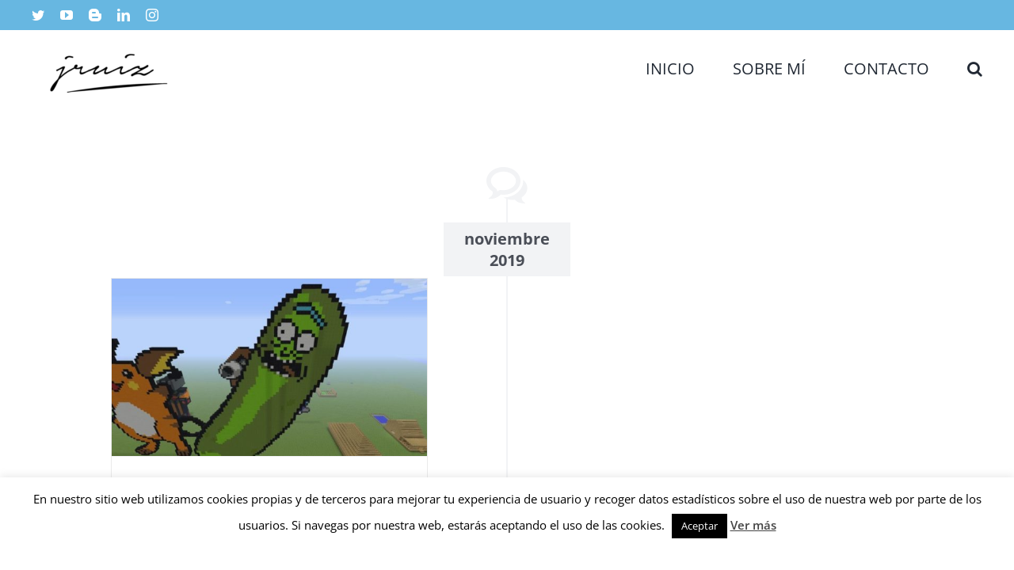

--- FILE ---
content_type: text/html; charset=UTF-8
request_url: https://www.jruiz.es/category/diccionario-de-marketing/page/2/
body_size: 12301
content:
<!DOCTYPE html><html class="avada-html-layout-wide avada-html-header-position-top avada-html-is-archive" lang="es" prefix="og: http://ogp.me/ns# fb: http://ogp.me/ns/fb#"><head><meta http-equiv="X-UA-Compatible" content="IE=edge" /><meta http-equiv="Content-Type" content="text/html; charset=utf-8"/><meta name="viewport" content="width=device-width, initial-scale=1" /><meta name='robots' content='index, follow, max-image-preview:large, max-snippet:-1, max-video-preview:-1' />  <script type="text/javascript" id="google_gtagjs-js-consent-mode-data-layer">window.dataLayer = window.dataLayer || [];function gtag(){dataLayer.push(arguments);}
gtag('consent', 'default', {"ad_personalization":"denied","ad_storage":"denied","ad_user_data":"denied","analytics_storage":"denied","functionality_storage":"denied","security_storage":"denied","personalization_storage":"denied","region":["AT","BE","BG","CH","CY","CZ","DE","DK","EE","ES","FI","FR","GB","GR","HR","HU","IE","IS","IT","LI","LT","LU","LV","MT","NL","NO","PL","PT","RO","SE","SI","SK"],"wait_for_update":500});
window._googlesitekitConsentCategoryMap = {"statistics":["analytics_storage"],"marketing":["ad_storage","ad_user_data","ad_personalization"],"functional":["functionality_storage","security_storage"],"preferences":["personalization_storage"]};
window._googlesitekitConsents = {"ad_personalization":"denied","ad_storage":"denied","ad_user_data":"denied","analytics_storage":"denied","functionality_storage":"denied","security_storage":"denied","personalization_storage":"denied","region":["AT","BE","BG","CH","CY","CZ","DE","DK","EE","ES","FI","FR","GB","GR","HR","HU","IE","IS","IT","LI","LT","LU","LV","MT","NL","NO","PL","PT","RO","SE","SI","SK"],"wait_for_update":500};</script> <link media="all" href="https://www.jruiz.es/wp-content/cache/autoptimize/css/autoptimize_83ff7e8ab7ba9c8c4ba8cdad0218f30f.css" rel="stylesheet"><title>Diccionario de marketing archivos - Página 2 de 5 - JRUIZ</title><link rel="canonical" href="https://www.jruiz.es/category/diccionario-de-marketing/page/2/" /><link rel="prev" href="https://www.jruiz.es/category/diccionario-de-marketing/" /><link rel="next" href="https://www.jruiz.es/category/diccionario-de-marketing/page/3/" /><meta property="og:locale" content="es_ES" /><meta property="og:type" content="article" /><meta property="og:title" content="Diccionario de marketing archivos - Página 2 de 5 - JRUIZ" /><meta property="og:url" content="https://www.jruiz.es/category/diccionario-de-marketing/" /><meta property="og:site_name" content="JRUIZ" /><meta name="twitter:card" content="summary_large_image" /> <script type="application/ld+json" class="yoast-schema-graph">{"@context":"https://schema.org","@graph":[{"@type":"CollectionPage","@id":"https://www.jruiz.es/category/diccionario-de-marketing/","url":"https://www.jruiz.es/category/diccionario-de-marketing/page/2/","name":"Diccionario de marketing archivos - Página 2 de 5 - JRUIZ","isPartOf":{"@id":"https://www.jruiz.es/#website"},"primaryImageOfPage":{"@id":"https://www.jruiz.es/category/diccionario-de-marketing/page/2/#primaryimage"},"image":{"@id":"https://www.jruiz.es/category/diccionario-de-marketing/page/2/#primaryimage"},"thumbnailUrl":"https://www.jruiz.es/wp-content/uploads/2021/04/contenido-duplicado-pickle-rick.jpg","breadcrumb":{"@id":"https://www.jruiz.es/category/diccionario-de-marketing/page/2/#breadcrumb"},"inLanguage":"es"},{"@type":"ImageObject","inLanguage":"es","@id":"https://www.jruiz.es/category/diccionario-de-marketing/page/2/#primaryimage","url":"https://www.jruiz.es/wp-content/uploads/2021/04/contenido-duplicado-pickle-rick.jpg","contentUrl":"https://www.jruiz.es/wp-content/uploads/2021/04/contenido-duplicado-pickle-rick.jpg","width":800,"height":450,"caption":"Contenido duplicado | IMG: Pickle Rick"},{"@type":"BreadcrumbList","@id":"https://www.jruiz.es/category/diccionario-de-marketing/page/2/#breadcrumb","itemListElement":[{"@type":"ListItem","position":1,"name":"Portada","item":"https://www.jruiz.es/"},{"@type":"ListItem","position":2,"name":"Diccionario de marketing"}]},{"@type":"WebSite","@id":"https://www.jruiz.es/#website","url":"https://www.jruiz.es/","name":"JRUIZ","description":"Copywriting y estrategia de contenidos","potentialAction":[{"@type":"SearchAction","target":{"@type":"EntryPoint","urlTemplate":"https://www.jruiz.es/?s={search_term_string}"},"query-input":{"@type":"PropertyValueSpecification","valueRequired":true,"valueName":"search_term_string"}}],"inLanguage":"es"}]}</script> <link rel='dns-prefetch' href='//www.jruiz.es' /><link rel='dns-prefetch' href='//www.googletagmanager.com' /><link rel="alternate" type="application/rss+xml" title="JRUIZ &raquo; Feed" href="https://www.jruiz.es/feed/" /><link rel="alternate" type="application/rss+xml" title="JRUIZ &raquo; Feed de los comentarios" href="https://www.jruiz.es/comments/feed/" /><link rel="shortcut icon" href="https://www.jruiz.es/wp-content/uploads/2015/11/favicon-jruiz.png" type="image/x-icon" /><link rel="alternate" type="application/rss+xml" title="JRUIZ &raquo; Categoría Diccionario de marketing del feed" href="https://www.jruiz.es/category/diccionario-de-marketing/feed/" /> <script type="text/javascript">window._wpemojiSettings = {"baseUrl":"https:\/\/s.w.org\/images\/core\/emoji\/16.0.1\/72x72\/","ext":".png","svgUrl":"https:\/\/s.w.org\/images\/core\/emoji\/16.0.1\/svg\/","svgExt":".svg","source":{"concatemoji":"https:\/\/www.jruiz.es\/wp-includes\/js\/wp-emoji-release.min.js?ver=59c7076cc5a78249eaacd2352832ff5e"}};
/*! This file is auto-generated */
!function(s,n){var o,i,e;function c(e){try{var t={supportTests:e,timestamp:(new Date).valueOf()};sessionStorage.setItem(o,JSON.stringify(t))}catch(e){}}function p(e,t,n){e.clearRect(0,0,e.canvas.width,e.canvas.height),e.fillText(t,0,0);var t=new Uint32Array(e.getImageData(0,0,e.canvas.width,e.canvas.height).data),a=(e.clearRect(0,0,e.canvas.width,e.canvas.height),e.fillText(n,0,0),new Uint32Array(e.getImageData(0,0,e.canvas.width,e.canvas.height).data));return t.every(function(e,t){return e===a[t]})}function u(e,t){e.clearRect(0,0,e.canvas.width,e.canvas.height),e.fillText(t,0,0);for(var n=e.getImageData(16,16,1,1),a=0;a<n.data.length;a++)if(0!==n.data[a])return!1;return!0}function f(e,t,n,a){switch(t){case"flag":return n(e,"\ud83c\udff3\ufe0f\u200d\u26a7\ufe0f","\ud83c\udff3\ufe0f\u200b\u26a7\ufe0f")?!1:!n(e,"\ud83c\udde8\ud83c\uddf6","\ud83c\udde8\u200b\ud83c\uddf6")&&!n(e,"\ud83c\udff4\udb40\udc67\udb40\udc62\udb40\udc65\udb40\udc6e\udb40\udc67\udb40\udc7f","\ud83c\udff4\u200b\udb40\udc67\u200b\udb40\udc62\u200b\udb40\udc65\u200b\udb40\udc6e\u200b\udb40\udc67\u200b\udb40\udc7f");case"emoji":return!a(e,"\ud83e\udedf")}return!1}function g(e,t,n,a){var r="undefined"!=typeof WorkerGlobalScope&&self instanceof WorkerGlobalScope?new OffscreenCanvas(300,150):s.createElement("canvas"),o=r.getContext("2d",{willReadFrequently:!0}),i=(o.textBaseline="top",o.font="600 32px Arial",{});return e.forEach(function(e){i[e]=t(o,e,n,a)}),i}function t(e){var t=s.createElement("script");t.src=e,t.defer=!0,s.head.appendChild(t)}"undefined"!=typeof Promise&&(o="wpEmojiSettingsSupports",i=["flag","emoji"],n.supports={everything:!0,everythingExceptFlag:!0},e=new Promise(function(e){s.addEventListener("DOMContentLoaded",e,{once:!0})}),new Promise(function(t){var n=function(){try{var e=JSON.parse(sessionStorage.getItem(o));if("object"==typeof e&&"number"==typeof e.timestamp&&(new Date).valueOf()<e.timestamp+604800&&"object"==typeof e.supportTests)return e.supportTests}catch(e){}return null}();if(!n){if("undefined"!=typeof Worker&&"undefined"!=typeof OffscreenCanvas&&"undefined"!=typeof URL&&URL.createObjectURL&&"undefined"!=typeof Blob)try{var e="postMessage("+g.toString()+"("+[JSON.stringify(i),f.toString(),p.toString(),u.toString()].join(",")+"));",a=new Blob([e],{type:"text/javascript"}),r=new Worker(URL.createObjectURL(a),{name:"wpTestEmojiSupports"});return void(r.onmessage=function(e){c(n=e.data),r.terminate(),t(n)})}catch(e){}c(n=g(i,f,p,u))}t(n)}).then(function(e){for(var t in e)n.supports[t]=e[t],n.supports.everything=n.supports.everything&&n.supports[t],"flag"!==t&&(n.supports.everythingExceptFlag=n.supports.everythingExceptFlag&&n.supports[t]);n.supports.everythingExceptFlag=n.supports.everythingExceptFlag&&!n.supports.flag,n.DOMReady=!1,n.readyCallback=function(){n.DOMReady=!0}}).then(function(){return e}).then(function(){var e;n.supports.everything||(n.readyCallback(),(e=n.source||{}).concatemoji?t(e.concatemoji):e.wpemoji&&e.twemoji&&(t(e.twemoji),t(e.wpemoji)))}))}((window,document),window._wpemojiSettings);</script> <link rel='stylesheet' id='fusion-dynamic-css-css' href='https://www.jruiz.es/wp-content/uploads/fusion-styles/23ee6dcf907145bea284e2eb7ebf47c0.min.css?ver=3.4.1' type='text/css' media='all' /> <script type="text/javascript" src="https://www.jruiz.es/wp-includes/js/jquery/jquery.min.js?ver=3.7.1" id="jquery-core-js"></script> <script type="text/javascript" id="cookie-law-info-js-extra">var Cli_Data = {"nn_cookie_ids":[],"cookielist":[],"non_necessary_cookies":[],"ccpaEnabled":"","ccpaRegionBased":"","ccpaBarEnabled":"","strictlyEnabled":["necessary","obligatoire"],"ccpaType":"gdpr","js_blocking":"","custom_integration":"","triggerDomRefresh":"","secure_cookies":""};
var cli_cookiebar_settings = {"animate_speed_hide":"500","animate_speed_show":"500","background":"#fff","border":"#444","border_on":"","button_1_button_colour":"#000","button_1_button_hover":"#000000","button_1_link_colour":"#fff","button_1_as_button":"1","button_1_new_win":"","button_2_button_colour":"#333","button_2_button_hover":"#292929","button_2_link_colour":"#444","button_2_as_button":"","button_2_hidebar":"","button_3_button_colour":"#000","button_3_button_hover":"#000000","button_3_link_colour":"#fff","button_3_as_button":"1","button_3_new_win":"","button_4_button_colour":"#000","button_4_button_hover":"#000000","button_4_link_colour":"#62a329","button_4_as_button":"","button_7_button_colour":"#61a229","button_7_button_hover":"#4e8221","button_7_link_colour":"#fff","button_7_as_button":"1","button_7_new_win":"","font_family":"inherit","header_fix":"","notify_animate_hide":"1","notify_animate_show":"","notify_div_id":"#cookie-law-info-bar","notify_position_horizontal":"right","notify_position_vertical":"bottom","scroll_close":"","scroll_close_reload":"","accept_close_reload":"","reject_close_reload":"","showagain_tab":"1","showagain_background":"#fff","showagain_border":"#000","showagain_div_id":"#cookie-law-info-again","showagain_x_position":"100px","text":"#000","show_once_yn":"","show_once":"10000","logging_on":"","as_popup":"","popup_overlay":"1","bar_heading_text":"","cookie_bar_as":"banner","popup_showagain_position":"bottom-right","widget_position":"left"};
var log_object = {"ajax_url":"https:\/\/www.jruiz.es\/wp-admin\/admin-ajax.php"};</script> 
 <script type="text/javascript" src="https://www.googletagmanager.com/gtag/js?id=GT-NBXPSFV" id="google_gtagjs-js" async></script> <script type="text/javascript" id="google_gtagjs-js-after">window.dataLayer = window.dataLayer || [];function gtag(){dataLayer.push(arguments);}
gtag("set","linker",{"domains":["www.jruiz.es"]});
gtag("js", new Date());
gtag("set", "developer_id.dZTNiMT", true);
gtag("config", "GT-NBXPSFV");</script> <link rel="https://api.w.org/" href="https://www.jruiz.es/wp-json/" /><link rel="alternate" title="JSON" type="application/json" href="https://www.jruiz.es/wp-json/wp/v2/categories/496" /><link rel="EditURI" type="application/rsd+xml" title="RSD" href="https://www.jruiz.es/xmlrpc.php?rsd" /><meta name="generator" content="Site Kit by Google 1.168.0" /><link rel="preload" href="https://www.jruiz.es/wp-content/themes/Avada/includes/lib/assets/fonts/icomoon/awb-icons.woff" as="font" type="font/woff" crossorigin><link rel="preload" href="//www.jruiz.es/wp-content/themes/Avada/includes/lib/assets/fonts/fontawesome/webfonts/fa-brands-400.woff2" as="font" type="font/woff2" crossorigin><link rel="preload" href="//www.jruiz.es/wp-content/themes/Avada/includes/lib/assets/fonts/fontawesome/webfonts/fa-regular-400.woff2" as="font" type="font/woff2" crossorigin><link rel="preload" href="//www.jruiz.es/wp-content/themes/Avada/includes/lib/assets/fonts/fontawesome/webfonts/fa-solid-900.woff2" as="font" type="font/woff2" crossorigin><meta name="google-site-verification" content="rrKOacuM3NrE54wfAA82TcjzebAOxu-rt6BqUt6f2PI">  <script type="text/javascript">( function( w, d, s, l, i ) {
				w[l] = w[l] || [];
				w[l].push( {'gtm.start': new Date().getTime(), event: 'gtm.js'} );
				var f = d.getElementsByTagName( s )[0],
					j = d.createElement( s ), dl = l != 'dataLayer' ? '&l=' + l : '';
				j.async = true;
				j.src = 'https://www.googletagmanager.com/gtm.js?id=' + i + dl;
				f.parentNode.insertBefore( j, f );
			} )( window, document, 'script', 'dataLayer', 'GTM-5JVD6L9' );</script>  <script type="text/javascript">var doc = document.documentElement;
			doc.setAttribute( 'data-useragent', navigator.userAgent );</script> </head><body class="archive paged category category-diccionario-de-marketing category-496 paged-2 category-paged-2 wp-theme-Avada wp-child-theme-Avada-Child-Theme fusion-image-hovers fusion-pagination-sizing fusion-button_size-large fusion-button_type-flat fusion-button_span-no avada-image-rollover-circle-yes avada-image-rollover-yes avada-image-rollover-direction-left fusion-has-button-gradient fusion-body ltr fusion-sticky-header no-tablet-sticky-header no-mobile-sticky-header no-mobile-slidingbar no-mobile-totop avada-has-rev-slider-styles fusion-disable-outline fusion-sub-menu-fade mobile-logo-pos-center layout-wide-mode avada-has-boxed-modal-shadow- layout-scroll-offset-full avada-has-zero-margin-offset-top fusion-top-header menu-text-align-center mobile-menu-design-classic fusion-show-pagination-text fusion-header-layout-v3 avada-responsive avada-footer-fx-none avada-menu-highlight-style-bar fusion-search-form-clean fusion-main-menu-search-overlay fusion-avatar-circle avada-dropdown-styles avada-blog-layout-timeline avada-blog-archive-layout-timeline avada-header-shadow-no avada-menu-icon-position-left avada-has-megamenu-shadow avada-has-mobile-menu-search avada-has-main-nav-search-icon avada-has-breadcrumb-mobile-hidden avada-has-titlebar-content_only avada-header-border-color-full-transparent avada-has-pagination-width_height avada-flyout-menu-direction-fade avada-ec-views-v1" > <noscript> <iframe src="https://www.googletagmanager.com/ns.html?id=GTM-5JVD6L9" height="0" width="0" style="display:none;visibility:hidden"></iframe> </noscript> <a class="skip-link screen-reader-text" href="#content">Saltar al contenido</a><div id="boxed-wrapper"><div class="fusion-sides-frame"></div><div id="wrapper" class="fusion-wrapper"><div id="home" style="position:relative;top:-1px;"></div><header class="fusion-header-wrapper"><div class="fusion-header-v3 fusion-logo-alignment fusion-logo-center fusion-sticky-menu- fusion-sticky-logo- fusion-mobile-logo-  fusion-mobile-menu-design-classic"><div class="fusion-secondary-header"><div class="fusion-row"><div class="fusion-alignleft"><div class="fusion-social-links-header"><div class="fusion-social-networks"><div class="fusion-social-networks-wrapper"><a  class="fusion-social-network-icon fusion-tooltip fusion-twitter awb-icon-twitter" style data-placement="bottom" data-title="Twitter" data-toggle="tooltip" title="Twitter" href="https://twitter.com/jaruiz_" target="_blank" rel="noopener noreferrer"><span class="screen-reader-text">Twitter</span></a><a  class="fusion-social-network-icon fusion-tooltip fusion-youtube awb-icon-youtube" style data-placement="bottom" data-title="YouTube" data-toggle="tooltip" title="YouTube" href="https://www.youtube.com/channel/UCXYLKsclgF8CUFoMJ5egFng" target="_blank" rel="noopener noreferrer"><span class="screen-reader-text">YouTube</span></a><a  class="fusion-social-network-icon fusion-tooltip fusion-blogger awb-icon-blogger" style data-placement="bottom" data-title="Blogger" data-toggle="tooltip" title="Blogger" href="https://www.jruiz.es/blog" target="_blank" rel="noopener noreferrer"><span class="screen-reader-text">Blogger</span></a><a  class="fusion-social-network-icon fusion-tooltip fusion-linkedin awb-icon-linkedin" style data-placement="bottom" data-title="LinkedIn" data-toggle="tooltip" title="LinkedIn" href="https://www.linkedin.com/in/ruizfernandez/" target="_blank" rel="noopener noreferrer"><span class="screen-reader-text">LinkedIn</span></a><a  class="fusion-social-network-icon fusion-tooltip fusion-instagram awb-icon-instagram" style data-placement="bottom" data-title="Instagram" data-toggle="tooltip" title="Instagram" href="https://www.instagram.com/jruiz.dogventura" target="_blank" rel="noopener noreferrer"><span class="screen-reader-text">Instagram</span></a></div></div></div></div><div class="fusion-alignright"><nav class="fusion-secondary-menu" role="navigation" aria-label="Menú secundario"></nav></div></div></div><div class="fusion-header-sticky-height"></div><div class="fusion-header"><div class="fusion-row"><div class="fusion-logo" data-margin-top="5px" data-margin-bottom="5px" data-margin-left="0px" data-margin-right="0px"> <a class="fusion-logo-link"  href="https://www.jruiz.es/" > <img src="https://www.jruiz.es/wp-content/uploads/2021/01/jruiz-e1610200179614.png" srcset="https://www.jruiz.es/wp-content/uploads/2021/01/jruiz-e1610200179614.png 1x" width="200" height="101" alt="JRUIZ Logo" data-retina_logo_url="" class="fusion-standard-logo" /> </a></div><nav class="fusion-main-menu" aria-label="Menú principal"><div class="fusion-overlay-search"><form role="search" class="searchform fusion-search-form  fusion-search-form-clean" method="get" action="https://www.jruiz.es/"><div class="fusion-search-form-content"><div class="fusion-search-field search-field"> <label><span class="screen-reader-text">Buscar:</span> <input type="search" value="" name="s" class="s" placeholder="Buscar..." required aria-required="true" aria-label="Buscar..."/> </label></div><div class="fusion-search-button search-button"> <input type="submit" class="fusion-search-submit searchsubmit" aria-label="Buscar" value="&#xf002;" /></div></div></form><div class="fusion-search-spacer"></div><a href="#" role="button" aria-label="Close Search" class="fusion-close-search"></a></div><ul id="menu-principal" class="fusion-menu"><li  id="menu-item-11005"  class="menu-item menu-item-type-post_type menu-item-object-page menu-item-home menu-item-11005"  data-item-id="11005"><a  href="https://www.jruiz.es/" class="fusion-bar-highlight"><span class="menu-text">INICIO</span></a></li><li  id="menu-item-11007"  class="menu-item menu-item-type-post_type menu-item-object-page menu-item-11007"  data-item-id="11007"><a  href="https://www.jruiz.es/sobre-mi/" class="fusion-bar-highlight"><span class="menu-text">SOBRE MÍ</span></a></li><li  id="menu-item-11006"  class="menu-item menu-item-type-post_type menu-item-object-page menu-item-11006"  data-item-id="11006"><a  href="https://www.jruiz.es/contacto/" class="fusion-bar-highlight"><span class="menu-text">CONTACTO</span></a></li><li class="fusion-custom-menu-item fusion-main-menu-search fusion-search-overlay"><a class="fusion-main-menu-icon fusion-bar-highlight" href="#" aria-label="Buscar" data-title="Buscar" title="Buscar" role="button" aria-expanded="false"></a></li></ul></nav><nav class="fusion-mobile-nav-holder fusion-mobile-menu-text-align-left" aria-label="Main Menu Mobile"></nav><div class="fusion-clearfix"></div><div class="fusion-mobile-menu-search"><form role="search" class="searchform fusion-search-form  fusion-search-form-clean" method="get" action="https://www.jruiz.es/"><div class="fusion-search-form-content"><div class="fusion-search-field search-field"> <label><span class="screen-reader-text">Buscar:</span> <input type="search" value="" name="s" class="s" placeholder="Buscar..." required aria-required="true" aria-label="Buscar..."/> </label></div><div class="fusion-search-button search-button"> <input type="submit" class="fusion-search-submit searchsubmit" aria-label="Buscar" value="&#xf002;" /></div></div></form></div></div></div></div><div class="fusion-clearfix"></div></header><div id="sliders-container" class="fusion-slider-visibility"></div><div class="avada-page-titlebar-wrapper" role="banner"><div class="fusion-page-title-bar fusion-page-title-bar-breadcrumbs fusion-page-title-bar-center"><div class="fusion-page-title-row"><div class="fusion-page-title-wrapper"><div class="fusion-page-title-captions"></div></div></div></div></div><main id="main" class="clearfix "><div class="fusion-row" style=""><section id="content" class="full-width" style="width: 100%;"><div id="posts-container" class="fusion-blog-archive fusion-blog-layout-timeline-wrapper fusion-clearfix"><div class="fusion-posts-container fusion-blog-pagination fusion-blog-rollover " data-pages="5"><div class="fusion-timeline-icon"><i class="awb-icon-bubbles" aria-hidden="true"></i></div><div class="fusion-blog-layout-timeline fusion-clearfix"><div class="fusion-timeline-line"></div><h3 class="fusion-timeline-date">noviembre 2019</h3><div class="fusion-collapse-month"><article id="post-7824" class="fusion-post-timeline fusion-left-column  post fusion-clearfix post-7824 type-post status-publish format-standard has-post-thumbnail hentry category-diccionario-de-marketing tag-contenido-duplicado tag-contenido-duplicado-externo tag-contenido-duplicado-interno tag-que-es-el-contenido-duplicado"><div class="fusion-flexslider flexslider fusion-flexslider-loading fusion-post-slideshow"><ul class="slides"><li><div  class="fusion-image-wrapper" aria-haspopup="true"> <img width="800" height="450" src="https://www.jruiz.es/wp-content/uploads/2021/04/contenido-duplicado-pickle-rick.jpg" class="attachment-full size-full wp-post-image" alt="Contenido duplicado | IMG: Pickle Rick" decoding="async" fetchpriority="high" srcset="https://www.jruiz.es/wp-content/uploads/2021/04/contenido-duplicado-pickle-rick-200x113.jpg 200w, https://www.jruiz.es/wp-content/uploads/2021/04/contenido-duplicado-pickle-rick-400x225.jpg 400w, https://www.jruiz.es/wp-content/uploads/2021/04/contenido-duplicado-pickle-rick-600x338.jpg 600w, https://www.jruiz.es/wp-content/uploads/2021/04/contenido-duplicado-pickle-rick.jpg 800w" sizes="(max-width: 640px) 100vw, 40vw" /><div class="fusion-rollover"><div class="fusion-rollover-content"> <a class="fusion-rollover-link" href="https://www.jruiz.es/contenido-duplicado/">Contenido duplicado</a><div class="fusion-rollover-sep"></div> <a class="fusion-rollover-gallery" href="https://www.jruiz.es/wp-content/uploads/2021/04/contenido-duplicado-pickle-rick.jpg" data-id="7824" data-rel="iLightbox[gallery]" data-title="Contenido duplicado | IMG: Pickle Rick" data-caption=""> Galería </a><h4 class="fusion-rollover-title"> <a class="fusion-rollover-title-link" href="https://www.jruiz.es/contenido-duplicado/"> Contenido duplicado </a></h4><div class="fusion-rollover-categories"><a href="https://www.jruiz.es/category/diccionario-de-marketing/" rel="tag">Diccionario de marketing</a></div> <a class="fusion-link-wrapper" href="https://www.jruiz.es/contenido-duplicado/" aria-label="Contenido duplicado"></a></div></div></div></li></ul></div><div class="fusion-post-content-wrapper"><div class="fusion-timeline-circle"></div><div class="fusion-timeline-arrow"></div><div class="fusion-post-content post-content"><h2 class="entry-title fusion-post-title"><a href="https://www.jruiz.es/contenido-duplicado/">Contenido duplicado</a></h2><p class="fusion-single-line-meta">Por <span class="vcard"><span class="fn"><a href="https://www.jruiz.es/author/jruiz/" title="Entradas de Javier Ruiz" rel="author">Javier Ruiz</a></span></span><span class="fusion-inline-sep">|</span><span class="updated rich-snippet-hidden">2021-04-19T10:47:55+01:00</span><span>05/11/2019</span><span class="fusion-inline-sep">|</span><a href="https://www.jruiz.es/category/diccionario-de-marketing/" rel="category tag">Diccionario de marketing</a><span class="fusion-inline-sep">|</span></p><div class="fusion-content-sep sep-double sep-solid"></div><div class="fusion-post-content-container"><p>Según Google, el contenido duplicado son los bloques de contenido de un tamaño considerable que coinciden completamente o son muy parecidos a otros que se encuentren en ese mismo dominio o en cualquier otro.</p></div></div><div class="fusion-meta-info"><div class="fusion-alignleft"> <a href="https://www.jruiz.es/contenido-duplicado/" class="fusion-read-more" aria-label="More on Contenido duplicado"> Más información </a></div><div class="fusion-alignright"> <span>Comentarios desactivados<span class="screen-reader-text"> en Contenido duplicado</span></span></div></div></div></article></div><h3 class="fusion-timeline-date">octubre 2019</h3><div class="fusion-collapse-month"><article id="post-7814" class="fusion-post-timeline fusion-right-column  post fusion-clearfix post-7814 type-post status-publish format-standard has-post-thumbnail hentry category-diccionario-de-marketing tag-whatsapp tag-whatsapp-marketing"><div class="fusion-flexslider flexslider fusion-flexslider-loading fusion-post-slideshow"><ul class="slides"><li><div  class="fusion-image-wrapper" aria-haspopup="true"> <img width="1000" height="562" src="https://www.jruiz.es/wp-content/uploads/2021/04/whatsapp-pixel-art.png" class="attachment-full size-full wp-post-image" alt="WhatsApp Marketing - Ej. Pixel Art de WhatsApp" decoding="async" srcset="https://www.jruiz.es/wp-content/uploads/2021/04/whatsapp-pixel-art-200x112.png 200w, https://www.jruiz.es/wp-content/uploads/2021/04/whatsapp-pixel-art-400x225.png 400w, https://www.jruiz.es/wp-content/uploads/2021/04/whatsapp-pixel-art-600x337.png 600w, https://www.jruiz.es/wp-content/uploads/2021/04/whatsapp-pixel-art-800x450.png 800w, https://www.jruiz.es/wp-content/uploads/2021/04/whatsapp-pixel-art.png 1000w" sizes="(max-width: 640px) 100vw, 40vw" /><div class="fusion-rollover"><div class="fusion-rollover-content"> <a class="fusion-rollover-link" href="https://www.jruiz.es/whatsapp-marketing/">¿Qué es el WhatsApp marketing?</a><div class="fusion-rollover-sep"></div> <a class="fusion-rollover-gallery" href="https://www.jruiz.es/wp-content/uploads/2021/04/whatsapp-pixel-art.png" data-id="7814" data-rel="iLightbox[gallery]" data-title="WhatsApp Marketing - Ej. Pixel Art de WhatsApp" data-caption=""> Galería </a><h4 class="fusion-rollover-title"> <a class="fusion-rollover-title-link" href="https://www.jruiz.es/whatsapp-marketing/"> ¿Qué es el WhatsApp marketing? </a></h4><div class="fusion-rollover-categories"><a href="https://www.jruiz.es/category/diccionario-de-marketing/" rel="tag">Diccionario de marketing</a></div> <a class="fusion-link-wrapper" href="https://www.jruiz.es/whatsapp-marketing/" aria-label="¿Qué es el WhatsApp marketing?"></a></div></div></div></li></ul></div><div class="fusion-post-content-wrapper"><div class="fusion-timeline-circle"></div><div class="fusion-timeline-arrow"></div><div class="fusion-post-content post-content"><h2 class="entry-title fusion-post-title"><a href="https://www.jruiz.es/whatsapp-marketing/">¿Qué es el WhatsApp marketing?</a></h2><p class="fusion-single-line-meta">Por <span class="vcard"><span class="fn"><a href="https://www.jruiz.es/author/jruiz/" title="Entradas de Javier Ruiz" rel="author">Javier Ruiz</a></span></span><span class="fusion-inline-sep">|</span><span class="updated rich-snippet-hidden">2021-04-19T10:54:51+01:00</span><span>30/10/2019</span><span class="fusion-inline-sep">|</span><a href="https://www.jruiz.es/category/diccionario-de-marketing/" rel="category tag">Diccionario de marketing</a><span class="fusion-inline-sep">|</span></p><div class="fusion-content-sep sep-double sep-solid"></div><div class="fusion-post-content-container"><p>Esta definición es de las sencillas, la verdad. Como te [...]</p></div></div><div class="fusion-meta-info"><div class="fusion-alignleft"> <a href="https://www.jruiz.es/whatsapp-marketing/" class="fusion-read-more" aria-label="More on ¿Qué es el WhatsApp marketing?"> Más información </a></div><div class="fusion-alignright"> <span>Comentarios desactivados<span class="screen-reader-text"> en ¿Qué es el WhatsApp marketing?</span></span></div></div></div></article><article id="post-7808" class="fusion-post-timeline fusion-left-column  post fusion-clearfix post-7808 type-post status-publish format-standard has-post-thumbnail hentry category-diccionario-de-marketing tag-content-curation tag-curacion-de-contenidos"><div class="fusion-flexslider flexslider fusion-flexslider-loading fusion-post-slideshow"><ul class="slides"><li><div  class="fusion-image-wrapper" aria-haspopup="true"> <img width="800" height="544" src="https://www.jruiz.es/wp-content/uploads/2021/04/content-curation-curacion-contenidos.gif" class="attachment-full size-full wp-post-image" alt="Content curation (o curación de contenidos)" decoding="async" /><div class="fusion-rollover"><div class="fusion-rollover-content"> <a class="fusion-rollover-link" href="https://www.jruiz.es/content-curation/">Content curation o curación de contenidos</a><div class="fusion-rollover-sep"></div> <a class="fusion-rollover-gallery" href="https://www.jruiz.es/wp-content/uploads/2021/04/content-curation-curacion-contenidos.gif" data-id="7808" data-rel="iLightbox[gallery]" data-title="Content curation (o curación de contenidos)" data-caption=""> Galería </a><h4 class="fusion-rollover-title"> <a class="fusion-rollover-title-link" href="https://www.jruiz.es/content-curation/"> Content curation o curación de contenidos </a></h4><div class="fusion-rollover-categories"><a href="https://www.jruiz.es/category/diccionario-de-marketing/" rel="tag">Diccionario de marketing</a></div> <a class="fusion-link-wrapper" href="https://www.jruiz.es/content-curation/" aria-label="Content curation o curación de contenidos"></a></div></div></div></li></ul></div><div class="fusion-post-content-wrapper"><div class="fusion-timeline-circle"></div><div class="fusion-timeline-arrow"></div><div class="fusion-post-content post-content"><h2 class="entry-title fusion-post-title"><a href="https://www.jruiz.es/content-curation/">Content curation o curación de contenidos</a></h2><p class="fusion-single-line-meta">Por <span class="vcard"><span class="fn"><a href="https://www.jruiz.es/author/jruiz/" title="Entradas de Javier Ruiz" rel="author">Javier Ruiz</a></span></span><span class="fusion-inline-sep">|</span><span class="updated rich-snippet-hidden">2021-04-27T10:43:43+01:00</span><span>30/10/2019</span><span class="fusion-inline-sep">|</span><a href="https://www.jruiz.es/category/diccionario-de-marketing/" rel="category tag">Diccionario de marketing</a><span class="fusion-inline-sep">|</span></p><div class="fusion-content-sep sep-double sep-solid"></div><div class="fusion-post-content-container"><p>Te lo defino en un plis-plas.  Content curation: metodología que [...]</p></div></div><div class="fusion-meta-info"><div class="fusion-alignleft"> <a href="https://www.jruiz.es/content-curation/" class="fusion-read-more" aria-label="More on Content curation o curación de contenidos"> Más información </a></div><div class="fusion-alignright"> <span>Comentarios desactivados<span class="screen-reader-text"> en Content curation o curación de contenidos</span></span></div></div></div></article><article id="post-7812" class="fusion-post-timeline fusion-right-column  post fusion-clearfix post-7812 type-post status-publish format-standard has-post-thumbnail hentry category-diccionario-de-marketing tag-mejorar-page-rank tag-page-rank tag-page-rank-de-google"><div class="fusion-flexslider flexslider fusion-flexslider-loading fusion-post-slideshow"><ul class="slides"><li><div  class="fusion-image-wrapper" aria-haspopup="true"> <img width="796" height="572" src="https://www.jruiz.es/wp-content/uploads/2021/04/page_rank_camiseta-no-internet.jpg" class="attachment-full size-full wp-post-image" alt="Page rank: ¿qué es? | IMG: camiseta no internet" decoding="async" srcset="https://www.jruiz.es/wp-content/uploads/2021/04/page_rank_camiseta-no-internet-200x144.jpg 200w, https://www.jruiz.es/wp-content/uploads/2021/04/page_rank_camiseta-no-internet-400x287.jpg 400w, https://www.jruiz.es/wp-content/uploads/2021/04/page_rank_camiseta-no-internet-600x431.jpg 600w, https://www.jruiz.es/wp-content/uploads/2021/04/page_rank_camiseta-no-internet.jpg 796w" sizes="(max-width: 640px) 100vw, 40vw" /><div class="fusion-rollover"><div class="fusion-rollover-content"> <a class="fusion-rollover-link" href="https://www.jruiz.es/page-rank/">¿Qué es el Page Rank?</a><div class="fusion-rollover-sep"></div> <a class="fusion-rollover-gallery" href="https://www.jruiz.es/wp-content/uploads/2021/04/page_rank_camiseta-no-internet.jpg" data-id="7812" data-rel="iLightbox[gallery]" data-title="Page rank: ¿qué es? | IMG: camiseta no internet" data-caption=""> Galería </a><h4 class="fusion-rollover-title"> <a class="fusion-rollover-title-link" href="https://www.jruiz.es/page-rank/"> ¿Qué es el Page Rank? </a></h4><div class="fusion-rollover-categories"><a href="https://www.jruiz.es/category/diccionario-de-marketing/" rel="tag">Diccionario de marketing</a></div> <a class="fusion-link-wrapper" href="https://www.jruiz.es/page-rank/" aria-label="¿Qué es el Page Rank?"></a></div></div></div></li></ul></div><div class="fusion-post-content-wrapper"><div class="fusion-timeline-circle"></div><div class="fusion-timeline-arrow"></div><div class="fusion-post-content post-content"><h2 class="entry-title fusion-post-title"><a href="https://www.jruiz.es/page-rank/">¿Qué es el Page Rank?</a></h2><p class="fusion-single-line-meta">Por <span class="vcard"><span class="fn"><a href="https://www.jruiz.es/author/jruiz/" title="Entradas de Javier Ruiz" rel="author">Javier Ruiz</a></span></span><span class="fusion-inline-sep">|</span><span class="updated rich-snippet-hidden">2021-04-19T10:07:15+01:00</span><span>30/10/2019</span><span class="fusion-inline-sep">|</span><a href="https://www.jruiz.es/category/diccionario-de-marketing/" rel="category tag">Diccionario de marketing</a><span class="fusion-inline-sep">|</span></p><div class="fusion-content-sep sep-double sep-solid"></div><div class="fusion-post-content-container"><p>El Page Rank (PR) es una fórmula matemática que evalúa [...]</p></div></div><div class="fusion-meta-info"><div class="fusion-alignleft"> <a href="https://www.jruiz.es/page-rank/" class="fusion-read-more" aria-label="More on ¿Qué es el Page Rank?"> Más información </a></div><div class="fusion-alignright"> <span>Comentarios desactivados<span class="screen-reader-text"> en ¿Qué es el Page Rank?</span></span></div></div></div></article><article id="post-7822" class="fusion-post-timeline fusion-left-column  post fusion-clearfix post-7822 type-post status-publish format-standard has-post-thumbnail hentry category-diccionario-de-marketing tag-anchor-text tag-que-es-anchor-text tag-texto-ancla"><div class="fusion-flexslider flexslider fusion-flexslider-loading fusion-post-slideshow"><ul class="slides"><li><div  class="fusion-image-wrapper" aria-haspopup="true"> <img width="800" height="450" src="https://www.jruiz.es/wp-content/uploads/2021/04/anchor-text-spongebob-pixel-art.jpg" class="attachment-full size-full wp-post-image" alt="anchor-text-spongebob-pixel-art" decoding="async" srcset="https://www.jruiz.es/wp-content/uploads/2021/04/anchor-text-spongebob-pixel-art-200x113.jpg 200w, https://www.jruiz.es/wp-content/uploads/2021/04/anchor-text-spongebob-pixel-art-400x225.jpg 400w, https://www.jruiz.es/wp-content/uploads/2021/04/anchor-text-spongebob-pixel-art-600x338.jpg 600w, https://www.jruiz.es/wp-content/uploads/2021/04/anchor-text-spongebob-pixel-art.jpg 800w" sizes="(max-width: 640px) 100vw, 40vw" /><div class="fusion-rollover"><div class="fusion-rollover-content"> <a class="fusion-rollover-link" href="https://www.jruiz.es/anchor-text/">Anchor text, o texto ancla</a><div class="fusion-rollover-sep"></div> <a class="fusion-rollover-gallery" href="https://www.jruiz.es/wp-content/uploads/2021/04/anchor-text-spongebob-pixel-art.jpg" data-id="7822" data-rel="iLightbox[gallery]" data-title="anchor-text-spongebob-pixel-art" data-caption=""> Galería </a><h4 class="fusion-rollover-title"> <a class="fusion-rollover-title-link" href="https://www.jruiz.es/anchor-text/"> Anchor text, o texto ancla </a></h4><div class="fusion-rollover-categories"><a href="https://www.jruiz.es/category/diccionario-de-marketing/" rel="tag">Diccionario de marketing</a></div> <a class="fusion-link-wrapper" href="https://www.jruiz.es/anchor-text/" aria-label="Anchor text, o texto ancla"></a></div></div></div></li></ul></div><div class="fusion-post-content-wrapper"><div class="fusion-timeline-circle"></div><div class="fusion-timeline-arrow"></div><div class="fusion-post-content post-content"><h2 class="entry-title fusion-post-title"><a href="https://www.jruiz.es/anchor-text/">Anchor text, o texto ancla</a></h2><p class="fusion-single-line-meta">Por <span class="vcard"><span class="fn"><a href="https://www.jruiz.es/author/jruiz/" title="Entradas de Javier Ruiz" rel="author">Javier Ruiz</a></span></span><span class="fusion-inline-sep">|</span><span class="updated rich-snippet-hidden">2021-04-27T11:26:27+01:00</span><span>25/10/2019</span><span class="fusion-inline-sep">|</span><a href="https://www.jruiz.es/category/diccionario-de-marketing/" rel="category tag">Diccionario de marketing</a><span class="fusion-inline-sep">|</span></p><div class="fusion-content-sep sep-double sep-solid"></div><div class="fusion-post-content-container"><p>El anchor text es el texto visible que acompaña a un enlace o hipervínculo. Este texto aporta al lector (y también al motor de búsqueda) información sobre el contenido vinculado.</p></div></div><div class="fusion-meta-info"><div class="fusion-alignleft"> <a href="https://www.jruiz.es/anchor-text/" class="fusion-read-more" aria-label="More on Anchor text, o texto ancla"> Más información </a></div><div class="fusion-alignright"> <span>Comentarios desactivados<span class="screen-reader-text"> en Anchor text, o texto ancla</span></span></div></div></div></article><article id="post-7810" class="fusion-post-timeline fusion-right-column  post fusion-clearfix post-7810 type-post status-publish format-standard has-post-thumbnail hentry category-diccionario-de-marketing tag-buscador-de-google tag-filosofia-de-google tag-google tag-proposito-de-google"><div class="fusion-flexslider flexslider fusion-flexslider-loading fusion-post-slideshow"><ul class="slides"><li><div  class="fusion-image-wrapper" aria-haspopup="true"> <img width="807" height="524" src="https://www.jruiz.es/wp-content/uploads/2021/04/que-es-google-emoji-art.jpg" class="attachment-full size-full wp-post-image" alt="¿Qué es Google? IMG: Emoji art" decoding="async" srcset="https://www.jruiz.es/wp-content/uploads/2021/04/que-es-google-emoji-art-200x130.jpg 200w, https://www.jruiz.es/wp-content/uploads/2021/04/que-es-google-emoji-art-400x260.jpg 400w, https://www.jruiz.es/wp-content/uploads/2021/04/que-es-google-emoji-art-600x390.jpg 600w, https://www.jruiz.es/wp-content/uploads/2021/04/que-es-google-emoji-art-800x519.jpg 800w, https://www.jruiz.es/wp-content/uploads/2021/04/que-es-google-emoji-art.jpg 807w" sizes="(max-width: 640px) 100vw, 40vw" /><div class="fusion-rollover"><div class="fusion-rollover-content"> <a class="fusion-rollover-link" href="https://www.jruiz.es/que-es-google/">¿Qué es Google?</a><div class="fusion-rollover-sep"></div> <a class="fusion-rollover-gallery" href="https://www.jruiz.es/wp-content/uploads/2021/04/que-es-google-emoji-art.jpg" data-id="7810" data-rel="iLightbox[gallery]" data-title="¿Qué es Google? IMG: Emoji art" data-caption=""> Galería </a><h4 class="fusion-rollover-title"> <a class="fusion-rollover-title-link" href="https://www.jruiz.es/que-es-google/"> ¿Qué es Google? </a></h4><div class="fusion-rollover-categories"><a href="https://www.jruiz.es/category/diccionario-de-marketing/" rel="tag">Diccionario de marketing</a></div> <a class="fusion-link-wrapper" href="https://www.jruiz.es/que-es-google/" aria-label="¿Qué es Google?"></a></div></div></div></li></ul></div><div class="fusion-post-content-wrapper"><div class="fusion-timeline-circle"></div><div class="fusion-timeline-arrow"></div><div class="fusion-post-content post-content"><h2 class="entry-title fusion-post-title"><a href="https://www.jruiz.es/que-es-google/">¿Qué es Google?</a></h2><p class="fusion-single-line-meta">Por <span class="vcard"><span class="fn"><a href="https://www.jruiz.es/author/jruiz/" title="Entradas de Javier Ruiz" rel="author">Javier Ruiz</a></span></span><span class="fusion-inline-sep">|</span><span class="updated rich-snippet-hidden">2021-04-27T11:23:01+01:00</span><span>25/10/2019</span><span class="fusion-inline-sep">|</span><a href="https://www.jruiz.es/category/diccionario-de-marketing/" rel="category tag">Diccionario de marketing</a><span class="fusion-inline-sep">|</span></p><div class="fusion-content-sep sep-double sep-solid"></div><div class="fusion-post-content-container"><p>Esta entrada del diccionario de marketing digital es un poco [...]</p></div></div><div class="fusion-meta-info"><div class="fusion-alignleft"> <a href="https://www.jruiz.es/que-es-google/" class="fusion-read-more" aria-label="More on ¿Qué es Google?"> Más información </a></div><div class="fusion-alignright"> <span>Comentarios desactivados<span class="screen-reader-text"> en ¿Qué es Google?</span></span></div></div></div></article><article id="post-7800" class="fusion-post-timeline fusion-left-column  post fusion-clearfix post-7800 type-post status-publish format-standard has-post-thumbnail hentry category-diccionario-de-marketing tag-keyword tag-palabra-clave tag-palabras-clave"><div class="fusion-flexslider flexslider fusion-flexslider-loading fusion-post-slideshow"><ul class="slides"><li><div  class="fusion-image-wrapper" aria-haspopup="true"> <img width="1000" height="562" src="https://www.jruiz.es/wp-content/uploads/2021/04/keywords-palabras-clave-pikachu-pixel-art.jpg" class="attachment-full size-full wp-post-image" alt="Keyword, keywords o palabras clave (IMG: Pikachu)" decoding="async" srcset="https://www.jruiz.es/wp-content/uploads/2021/04/keywords-palabras-clave-pikachu-pixel-art-200x112.jpg 200w, https://www.jruiz.es/wp-content/uploads/2021/04/keywords-palabras-clave-pikachu-pixel-art-400x225.jpg 400w, https://www.jruiz.es/wp-content/uploads/2021/04/keywords-palabras-clave-pikachu-pixel-art-600x337.jpg 600w, https://www.jruiz.es/wp-content/uploads/2021/04/keywords-palabras-clave-pikachu-pixel-art-800x450.jpg 800w, https://www.jruiz.es/wp-content/uploads/2021/04/keywords-palabras-clave-pikachu-pixel-art.jpg 1000w" sizes="(max-width: 640px) 100vw, 40vw" /><div class="fusion-rollover"><div class="fusion-rollover-content"> <a class="fusion-rollover-link" href="https://www.jruiz.es/que-es-una-keyword-o-palabra-clave/">¿Qué es una keyword (o palabra clave)?</a><div class="fusion-rollover-sep"></div> <a class="fusion-rollover-gallery" href="https://www.jruiz.es/wp-content/uploads/2021/04/keywords-palabras-clave-pikachu-pixel-art.jpg" data-id="7800" data-rel="iLightbox[gallery]" data-title="Keyword, keywords o palabras clave (IMG: Pikachu)" data-caption=""> Galería </a><h4 class="fusion-rollover-title"> <a class="fusion-rollover-title-link" href="https://www.jruiz.es/que-es-una-keyword-o-palabra-clave/"> ¿Qué es una keyword (o palabra clave)? </a></h4><div class="fusion-rollover-categories"><a href="https://www.jruiz.es/category/diccionario-de-marketing/" rel="tag">Diccionario de marketing</a></div> <a class="fusion-link-wrapper" href="https://www.jruiz.es/que-es-una-keyword-o-palabra-clave/" aria-label="¿Qué es una keyword (o palabra clave)?"></a></div></div></div></li></ul></div><div class="fusion-post-content-wrapper"><div class="fusion-timeline-circle"></div><div class="fusion-timeline-arrow"></div><div class="fusion-post-content post-content"><h2 class="entry-title fusion-post-title"><a href="https://www.jruiz.es/que-es-una-keyword-o-palabra-clave/">¿Qué es una keyword (o palabra clave)?</a></h2><p class="fusion-single-line-meta">Por <span class="vcard"><span class="fn"><a href="https://www.jruiz.es/author/jruiz/" title="Entradas de Javier Ruiz" rel="author">Javier Ruiz</a></span></span><span class="fusion-inline-sep">|</span><span class="updated rich-snippet-hidden">2021-04-19T09:35:20+01:00</span><span>25/10/2019</span><span class="fusion-inline-sep">|</span><a href="https://www.jruiz.es/category/diccionario-de-marketing/" rel="category tag">Diccionario de marketing</a><span class="fusion-inline-sep">|</span></p><div class="fusion-content-sep sep-double sep-solid"></div><div class="fusion-post-content-container"><p>Las keywords son conceptos (es decir, términos o palabras) que [...]</p></div></div><div class="fusion-meta-info"><div class="fusion-alignleft"> <a href="https://www.jruiz.es/que-es-una-keyword-o-palabra-clave/" class="fusion-read-more" aria-label="More on ¿Qué es una keyword (o palabra clave)?"> Más información </a></div><div class="fusion-alignright"> <span>Comentarios desactivados<span class="screen-reader-text"> en ¿Qué es una keyword (o palabra clave)?</span></span></div></div></div></article><article id="post-7789" class="fusion-post-timeline fusion-right-column  post fusion-clearfix post-7789 type-post status-publish format-standard has-post-thumbnail hentry category-diccionario-de-marketing tag-serp tag-serp-de-pago tag-serp-organico tag-serps"><div class="fusion-flexslider flexslider fusion-flexslider-loading fusion-post-slideshow"><ul class="slides"><li><div  class="fusion-image-wrapper" aria-haspopup="true"> <img width="1023" height="685" src="https://www.jruiz.es/wp-content/uploads/2021/04/serp-resultados-buscador-pixel-art-animals-noemie-scherer.jpg" class="attachment-full size-full wp-post-image" alt="SERPs (resultados de búsqueda) | IMG: pixel art Scherer" decoding="async" srcset="https://www.jruiz.es/wp-content/uploads/2021/04/serp-resultados-buscador-pixel-art-animals-noemie-scherer-200x134.jpg 200w, https://www.jruiz.es/wp-content/uploads/2021/04/serp-resultados-buscador-pixel-art-animals-noemie-scherer-400x268.jpg 400w, https://www.jruiz.es/wp-content/uploads/2021/04/serp-resultados-buscador-pixel-art-animals-noemie-scherer-600x402.jpg 600w, https://www.jruiz.es/wp-content/uploads/2021/04/serp-resultados-buscador-pixel-art-animals-noemie-scherer-800x536.jpg 800w, https://www.jruiz.es/wp-content/uploads/2021/04/serp-resultados-buscador-pixel-art-animals-noemie-scherer.jpg 1023w" sizes="(max-width: 640px) 100vw, 40vw" /><div class="fusion-rollover"><div class="fusion-rollover-content"> <a class="fusion-rollover-link" href="https://www.jruiz.es/serps/">SERPs o página de resultados del buscador</a><div class="fusion-rollover-sep"></div> <a class="fusion-rollover-gallery" href="https://www.jruiz.es/wp-content/uploads/2021/04/serp-resultados-buscador-pixel-art-animals-noemie-scherer.jpg" data-id="7789" data-rel="iLightbox[gallery]" data-title="SERPs (resultados de búsqueda) | IMG: pixel art Scherer" data-caption=""> Galería </a><h4 class="fusion-rollover-title"> <a class="fusion-rollover-title-link" href="https://www.jruiz.es/serps/"> SERPs o página de resultados del buscador </a></h4><div class="fusion-rollover-categories"><a href="https://www.jruiz.es/category/diccionario-de-marketing/" rel="tag">Diccionario de marketing</a></div> <a class="fusion-link-wrapper" href="https://www.jruiz.es/serps/" aria-label="SERPs o página de resultados del buscador"></a></div></div></div></li></ul></div><div class="fusion-post-content-wrapper"><div class="fusion-timeline-circle"></div><div class="fusion-timeline-arrow"></div><div class="fusion-post-content post-content"><h2 class="entry-title fusion-post-title"><a href="https://www.jruiz.es/serps/">SERPs o página de resultados del buscador</a></h2><p class="fusion-single-line-meta">Por <span class="vcard"><span class="fn"><a href="https://www.jruiz.es/author/jruiz/" title="Entradas de Javier Ruiz" rel="author">Javier Ruiz</a></span></span><span class="fusion-inline-sep">|</span><span class="updated rich-snippet-hidden">2021-04-27T11:33:47+01:00</span><span>20/10/2019</span><span class="fusion-inline-sep">|</span><a href="https://www.jruiz.es/category/diccionario-de-marketing/" rel="category tag">Diccionario de marketing</a><span class="fusion-inline-sep">|</span></p><div class="fusion-content-sep sep-double sep-solid"></div><div class="fusion-post-content-container"><p>SERPs es el acrónimo de Search Engine Results Page: es [...]</p></div></div><div class="fusion-meta-info"><div class="fusion-alignleft"> <a href="https://www.jruiz.es/serps/" class="fusion-read-more" aria-label="More on SERPs o página de resultados del buscador"> Más información </a></div><div class="fusion-alignright"> <span>Comentarios desactivados<span class="screen-reader-text"> en SERPs o página de resultados del buscador</span></span></div></div></div></article><article id="post-7804" class="fusion-post-timeline fusion-left-column  post fusion-clearfix post-7804 type-post status-publish format-standard has-post-thumbnail hentry category-diccionario-de-marketing tag-autoridad-de-la-pagina tag-autoridad-del-dominio tag-backlink tag-backlinking tag-backlinks tag-doman-authority tag-page-authority"><div class="fusion-flexslider flexslider fusion-flexslider-loading fusion-post-slideshow"><ul class="slides"><li><div  class="fusion-image-wrapper" aria-haspopup="true"> <img width="800" height="460" src="https://www.jruiz.es/wp-content/uploads/2021/04/backlinks-pixel-fulifuli1-e1573125541241.png" class="attachment-full size-full wp-post-image" alt="Backlinks (¿qué son?) | IMG: Expediente X pixel art" decoding="async" srcset="https://www.jruiz.es/wp-content/uploads/2021/04/backlinks-pixel-fulifuli1-e1573125541241-200x115.png 200w, https://www.jruiz.es/wp-content/uploads/2021/04/backlinks-pixel-fulifuli1-e1573125541241-400x230.png 400w, https://www.jruiz.es/wp-content/uploads/2021/04/backlinks-pixel-fulifuli1-e1573125541241-600x345.png 600w, https://www.jruiz.es/wp-content/uploads/2021/04/backlinks-pixel-fulifuli1-e1573125541241.png 800w" sizes="(max-width: 640px) 100vw, 40vw" /><div class="fusion-rollover"><div class="fusion-rollover-content"> <a class="fusion-rollover-link" href="https://www.jruiz.es/que-son-backlinks/">¿Qué son los backlinks?</a><div class="fusion-rollover-sep"></div> <a class="fusion-rollover-gallery" href="https://www.jruiz.es/wp-content/uploads/2021/04/backlinks-pixel-fulifuli1-e1573125541241.png" data-id="7804" data-rel="iLightbox[gallery]" data-title="Backlinks (¿qué son?) | IMG: Expediente X pixel art" data-caption=""> Galería </a><h4 class="fusion-rollover-title"> <a class="fusion-rollover-title-link" href="https://www.jruiz.es/que-son-backlinks/"> ¿Qué son los backlinks? </a></h4><div class="fusion-rollover-categories"><a href="https://www.jruiz.es/category/diccionario-de-marketing/" rel="tag">Diccionario de marketing</a></div> <a class="fusion-link-wrapper" href="https://www.jruiz.es/que-son-backlinks/" aria-label="¿Qué son los backlinks?"></a></div></div></div></li></ul></div><div class="fusion-post-content-wrapper"><div class="fusion-timeline-circle"></div><div class="fusion-timeline-arrow"></div><div class="fusion-post-content post-content"><h2 class="entry-title fusion-post-title"><a href="https://www.jruiz.es/que-son-backlinks/">¿Qué son los backlinks?</a></h2><p class="fusion-single-line-meta">Por <span class="vcard"><span class="fn"><a href="https://www.jruiz.es/author/jruiz/" title="Entradas de Javier Ruiz" rel="author">Javier Ruiz</a></span></span><span class="fusion-inline-sep">|</span><span class="updated rich-snippet-hidden">2021-04-19T09:44:43+01:00</span><span>20/10/2019</span><span class="fusion-inline-sep">|</span><a href="https://www.jruiz.es/category/diccionario-de-marketing/" rel="category tag">Diccionario de marketing</a><span class="fusion-inline-sep">|</span></p><div class="fusion-content-sep sep-double sep-solid"></div><div class="fusion-post-content-container"><p>Los backlinks son todas aquellas referencias (enlaces de entrada) que [...]</p></div></div><div class="fusion-meta-info"><div class="fusion-alignleft"> <a href="https://www.jruiz.es/que-son-backlinks/" class="fusion-read-more" aria-label="More on ¿Qué son los backlinks?"> Más información </a></div><div class="fusion-alignright"> <span>Comentarios desactivados<span class="screen-reader-text"> en ¿Qué son los backlinks?</span></span></div></div></div></article></div></div></div><div class="pagination clearfix"><a class="pagination-prev" rel="prev" href="https://www.jruiz.es/category/diccionario-de-marketing/"><span class="page-prev"></span><span class="page-text">Anterior</span></a><a href="https://www.jruiz.es/category/diccionario-de-marketing/" class="inactive">1</a><span class="current">2</span><a href="https://www.jruiz.es/category/diccionario-de-marketing/page/3/" class="inactive">3</a><a class="pagination-next" rel="next" href="https://www.jruiz.es/category/diccionario-de-marketing/page/3/"><span class="page-text">Siguiente</span><span class="page-next"></span></a></div><div class="fusion-clearfix"></div></div></section></div></main><div class="fusion-footer"><footer class="fusion-footer-widget-area fusion-widget-area"><div class="fusion-row"><div class="fusion-columns fusion-columns-4 fusion-widget-area"><div class="fusion-column col-lg-3 col-md-3 col-sm-3"></div><div class="fusion-column col-lg-3 col-md-3 col-sm-3"></div><div class="fusion-column col-lg-3 col-md-3 col-sm-3"></div><div class="fusion-column fusion-column-last col-lg-3 col-md-3 col-sm-3"></div><div class="fusion-clearfix"></div></div></div></footer><footer id="footer" class="fusion-footer-copyright-area"><div class="fusion-row"><div class="fusion-copyright-content"><div class="fusion-copyright-notice"><div> Copyright 2015 - 2024 | <a href="#">JRUIZ es la marca bajo la que trabaja Javier Ruiz.</a> | Todos los derechos reservados |</div></div><div class="fusion-social-links-footer"><div class="fusion-social-networks"><div class="fusion-social-networks-wrapper"><a  class="fusion-social-network-icon fusion-tooltip fusion-twitter awb-icon-twitter" style data-placement="top" data-title="Twitter" data-toggle="tooltip" title="Twitter" href="https://twitter.com/jaruiz_" target="_blank" rel="noopener noreferrer"><span class="screen-reader-text">Twitter</span></a><a  class="fusion-social-network-icon fusion-tooltip fusion-youtube awb-icon-youtube" style data-placement="top" data-title="YouTube" data-toggle="tooltip" title="YouTube" href="https://www.youtube.com/channel/UCXYLKsclgF8CUFoMJ5egFng" target="_blank" rel="noopener noreferrer"><span class="screen-reader-text">YouTube</span></a><a  class="fusion-social-network-icon fusion-tooltip fusion-blogger awb-icon-blogger" style data-placement="top" data-title="Blogger" data-toggle="tooltip" title="Blogger" href="https://www.jruiz.es/blog" target="_blank" rel="noopener noreferrer"><span class="screen-reader-text">Blogger</span></a><a  class="fusion-social-network-icon fusion-tooltip fusion-linkedin awb-icon-linkedin" style data-placement="top" data-title="LinkedIn" data-toggle="tooltip" title="LinkedIn" href="https://www.linkedin.com/in/ruizfernandez/" target="_blank" rel="noopener noreferrer"><span class="screen-reader-text">LinkedIn</span></a><a  class="fusion-social-network-icon fusion-tooltip fusion-instagram awb-icon-instagram" style data-placement="top" data-title="Instagram" data-toggle="tooltip" title="Instagram" href="https://www.instagram.com/jruiz.dogventura" target="_blank" rel="noopener noreferrer"><span class="screen-reader-text">Instagram</span></a></div></div></div></div></div></footer></div><div class="fusion-sliding-bar-wrapper"></div></div></div><div class="fusion-top-frame"></div><div class="fusion-bottom-frame"></div><div class="fusion-boxed-shadow"></div> <a class="fusion-one-page-text-link fusion-page-load-link" tabindex="-1" href="#" aria-hidden="true"></a><div class="avada-footer-scripts"> <script type="speculationrules">{"prefetch":[{"source":"document","where":{"and":[{"href_matches":"\/*"},{"not":{"href_matches":["\/wp-*.php","\/wp-admin\/*","\/wp-content\/uploads\/*","\/wp-content\/*","\/wp-content\/plugins\/*","\/wp-content\/themes\/Avada-Child-Theme\/*","\/wp-content\/themes\/Avada\/*","\/*\\?(.+)"]}},{"not":{"selector_matches":"a[rel~=\"nofollow\"]"}},{"not":{"selector_matches":".no-prefetch, .no-prefetch a"}}]},"eagerness":"conservative"}]}</script> <div id="cookie-law-info-bar" data-nosnippet="true"><span>En nuestro sitio web utilizamos cookies propias y de terceros para mejorar tu experiencia de usuario y recoger datos estadísticos sobre el uso de nuestra web por parte de los usuarios. Si navegas por nuestra web, estarás aceptando el uso de las cookies. <a role='button' data-cli_action="accept" id="cookie_action_close_header" class="medium cli-plugin-button cli-plugin-main-button cookie_action_close_header cli_action_button wt-cli-accept-btn">Aceptar</a> <a href="https://www.jruiz.es/informacion-sobre-cookies/" id="CONSTANT_OPEN_URL" target="_blank" class="cli-plugin-main-link">Ver más</a><br><br></span></div><div id="cookie-law-info-again" data-nosnippet="true"><span id="cookie_hdr_showagain">Información sobre cookies</span></div><div class="cli-modal" data-nosnippet="true" id="cliSettingsPopup" tabindex="-1" role="dialog" aria-labelledby="cliSettingsPopup" aria-hidden="true"><div class="cli-modal-dialog" role="document"><div class="cli-modal-content cli-bar-popup"> <button type="button" class="cli-modal-close" id="cliModalClose"> <svg class="" viewBox="0 0 24 24"><path d="M19 6.41l-1.41-1.41-5.59 5.59-5.59-5.59-1.41 1.41 5.59 5.59-5.59 5.59 1.41 1.41 5.59-5.59 5.59 5.59 1.41-1.41-5.59-5.59z"></path><path d="M0 0h24v24h-24z" fill="none"></path></svg> <span class="wt-cli-sr-only">Cerrar</span> </button><div class="cli-modal-body"><div class="cli-container-fluid cli-tab-container"><div class="cli-row"><div class="cli-col-12 cli-align-items-stretch cli-px-0"><div class="cli-privacy-overview"><h4>Privacy Overview</h4><div class="cli-privacy-content"><div class="cli-privacy-content-text">This website uses cookies to improve your experience while you navigate through the website. Out of these, the cookies that are categorized as necessary are stored on your browser as they are essential for the working of basic functionalities of the website. We also use third-party cookies that help us analyze and understand how you use this website. These cookies will be stored in your browser only with your consent. You also have the option to opt-out of these cookies. But opting out of some of these cookies may affect your browsing experience.</div></div> <a class="cli-privacy-readmore" aria-label="Mostrar más" role="button" data-readmore-text="Mostrar más" data-readless-text="Mostrar menos"></a></div></div><div class="cli-col-12 cli-align-items-stretch cli-px-0 cli-tab-section-container"><div class="cli-tab-section"><div class="cli-tab-header"> <a role="button" tabindex="0" class="cli-nav-link cli-settings-mobile" data-target="necessary" data-toggle="cli-toggle-tab"> Necessary </a><div class="wt-cli-necessary-checkbox"> <input type="checkbox" class="cli-user-preference-checkbox"  id="wt-cli-checkbox-necessary" data-id="checkbox-necessary" checked="checked"  /> <label class="form-check-label" for="wt-cli-checkbox-necessary">Necessary</label></div> <span class="cli-necessary-caption">Siempre activado</span></div><div class="cli-tab-content"><div class="cli-tab-pane cli-fade" data-id="necessary"><div class="wt-cli-cookie-description"> Necessary cookies are absolutely essential for the website to function properly. This category only includes cookies that ensures basic functionalities and security features of the website. These cookies do not store any personal information.</div></div></div></div><div class="cli-tab-section"><div class="cli-tab-header"> <a role="button" tabindex="0" class="cli-nav-link cli-settings-mobile" data-target="non-necessary" data-toggle="cli-toggle-tab"> Non-necessary </a><div class="cli-switch"> <input type="checkbox" id="wt-cli-checkbox-non-necessary" class="cli-user-preference-checkbox"  data-id="checkbox-non-necessary" checked='checked' /> <label for="wt-cli-checkbox-non-necessary" class="cli-slider" data-cli-enable="Activado" data-cli-disable="Desactivado"><span class="wt-cli-sr-only">Non-necessary</span></label></div></div><div class="cli-tab-content"><div class="cli-tab-pane cli-fade" data-id="non-necessary"><div class="wt-cli-cookie-description"> Any cookies that may not be particularly necessary for the website to function and is used specifically to collect user personal data via analytics, ads, other embedded contents are termed as non-necessary cookies. It is mandatory to procure user consent prior to running these cookies on your website.</div></div></div></div></div></div></div></div><div class="cli-modal-footer"><div class="wt-cli-element cli-container-fluid cli-tab-container"><div class="cli-row"><div class="cli-col-12 cli-align-items-stretch cli-px-0"><div class="cli-tab-footer wt-cli-privacy-overview-actions"> <a id="wt-cli-privacy-save-btn" role="button" tabindex="0" data-cli-action="accept" class="wt-cli-privacy-btn cli_setting_save_button wt-cli-privacy-accept-btn cli-btn">GUARDAR Y ACEPTAR</a></div></div></div></div></div></div></div></div><div class="cli-modal-backdrop cli-fade cli-settings-overlay"></div><div class="cli-modal-backdrop cli-fade cli-popupbar-overlay"></div> <script type="text/javascript">var fusionNavIsCollapsed=function(e){var t;window.innerWidth<=e.getAttribute("data-breakpoint")?(e.classList.add("collapse-enabled"),e.classList.contains("expanded")||(e.setAttribute("aria-expanded","false"),window.dispatchEvent(new Event("fusion-mobile-menu-collapsed",{bubbles:!0,cancelable:!0})))):(null!==e.querySelector(".menu-item-has-children.expanded .fusion-open-nav-submenu-on-click")&&e.querySelector(".menu-item-has-children.expanded .fusion-open-nav-submenu-on-click").click(),e.classList.remove("collapse-enabled"),e.setAttribute("aria-expanded","true"),null!==e.querySelector(".fusion-custom-menu")&&e.querySelector(".fusion-custom-menu").removeAttribute("style")),e.classList.add("no-wrapper-transition"),clearTimeout(t),t=setTimeout(()=>{e.classList.remove("no-wrapper-transition")},400),e.classList.remove("loading")},fusionRunNavIsCollapsed=function(){var e,t=document.querySelectorAll(".fusion-menu-element-wrapper");for(e=0;e<t.length;e++)fusionNavIsCollapsed(t[e])};function avadaGetScrollBarWidth(){var e,t,n,s=document.createElement("p");return s.style.width="100%",s.style.height="200px",(e=document.createElement("div")).style.position="absolute",e.style.top="0px",e.style.left="0px",e.style.visibility="hidden",e.style.width="200px",e.style.height="150px",e.style.overflow="hidden",e.appendChild(s),document.body.appendChild(e),t=s.offsetWidth,e.style.overflow="scroll",t==(n=s.offsetWidth)&&(n=e.clientWidth),document.body.removeChild(e),t-n}fusionRunNavIsCollapsed(),window.addEventListener("fusion-resize-horizontal",fusionRunNavIsCollapsed);</script><script type="text/javascript" src="https://www.jruiz.es/wp-includes/js/dist/hooks.min.js?ver=4d63a3d491d11ffd8ac6" id="wp-hooks-js"></script> <script type="text/javascript" src="https://www.jruiz.es/wp-includes/js/dist/i18n.min.js?ver=5e580eb46a90c2b997e6" id="wp-i18n-js"></script> <script type="text/javascript" id="wp-i18n-js-after">wp.i18n.setLocaleData( { 'text direction\u0004ltr': [ 'ltr' ] } );</script> <script type="text/javascript" id="contact-form-7-js-translations">( function( domain, translations ) {
	var localeData = translations.locale_data[ domain ] || translations.locale_data.messages;
	localeData[""].domain = domain;
	wp.i18n.setLocaleData( localeData, domain );
} )( "contact-form-7", {"translation-revision-date":"2025-12-01 15:45:40+0000","generator":"GlotPress\/4.0.3","domain":"messages","locale_data":{"messages":{"":{"domain":"messages","plural-forms":"nplurals=2; plural=n != 1;","lang":"es"},"This contact form is placed in the wrong place.":["Este formulario de contacto est\u00e1 situado en el lugar incorrecto."],"Error:":["Error:"]}},"comment":{"reference":"includes\/js\/index.js"}} );</script> <script type="text/javascript" id="contact-form-7-js-before">var wpcf7 = {
    "api": {
        "root": "https:\/\/www.jruiz.es\/wp-json\/",
        "namespace": "contact-form-7\/v1"
    }
};</script> <script type="text/javascript" id="toc-front-js-extra">var tocplus = {"visibility_show":"show","visibility_hide":"hide","width":"Auto"};</script> <script type="text/javascript">jQuery( document ).ready( function() {
					var ajaxurl = 'https://www.jruiz.es/wp-admin/admin-ajax.php';
					if ( 0 < jQuery( '.fusion-login-nonce' ).length ) {
						jQuery.get( ajaxurl, { 'action': 'fusion_login_nonce' }, function( response ) {
							jQuery( '.fusion-login-nonce' ).html( response );
						});
					}
				});
									
				var active_captcha = [];
				var fusionOnloadCallback = function () {
					grecaptcha.ready( function () {
						jQuery( '.g-recaptcha-response' ).each( function () {
							var el = jQuery( this );
							var container_div = jQuery( el ).parent().find( 'div.recaptcha-container' );
							var id = container_div.attr( 'id' );

							if( 0 === container_div.length || 'undefined' !== typeof active_captcha[id] ||
							( 1 === jQuery( '.fusion-modal' ).find( container_div ).length && jQuery( container_div ).parents( '.fusion-modal' ).is( ':hidden' ) ) ) {
								return;
							}

							var renderId = grecaptcha.render(
									id,
									{
										sitekey: container_div.data( 'sitekey' ),
										badge: container_div.data( 'badge' ),
										size: 'invisible'
									}
							);
							active_captcha[ id ] = renderId;

							grecaptcha.execute( renderId, { action: 'contact_form' } ).then( function ( token ) {
								jQuery( el ).val( token );
							});
						});
					});
				};</script> </div><div class="to-top-container to-top-right"> <a href="#" id="toTop" class="fusion-top-top-link"> <span class="screen-reader-text">Ir a Arriba</span> </a></div> <script defer src="https://www.jruiz.es/wp-content/cache/autoptimize/js/autoptimize_3ffdf9c5f6e3ca39c4b2db968045380e.js"></script></body></html>

--- FILE ---
content_type: text/plain
request_url: https://www.google-analytics.com/j/collect?v=1&_v=j102&a=1835163109&t=pageview&_s=1&dl=https%3A%2F%2Fwww.jruiz.es%2Fcategory%2Fdiccionario-de-marketing%2Fpage%2F2%2F&ul=en-us%40posix&dt=Diccionario%20de%20marketing%20archivos%20-%20P%C3%A1gina%202%20de%205%20-%20JRUIZ&sr=1280x720&vp=1280x720&_u=YADAAEABAAAAACAAI~&jid=505682920&gjid=1783809329&cid=1675876476.1769260117&tid=UA-31452636-13&_gid=65753948.1769260118&_r=1&_slc=1&gtm=45He61m0n815JVD6L9v830706391za200zd830706391&gcs=G1--&gcd=13l3l3l3l5l1&dma=0&tag_exp=103116026~103200004~104527907~104528501~104684208~104684211~105391252~115495940~115938466~115938468~116185179~116185180~116682875~116992598~117041587&z=1602196477
body_size: -449
content:
2,cG-Y5SKLT1S0S